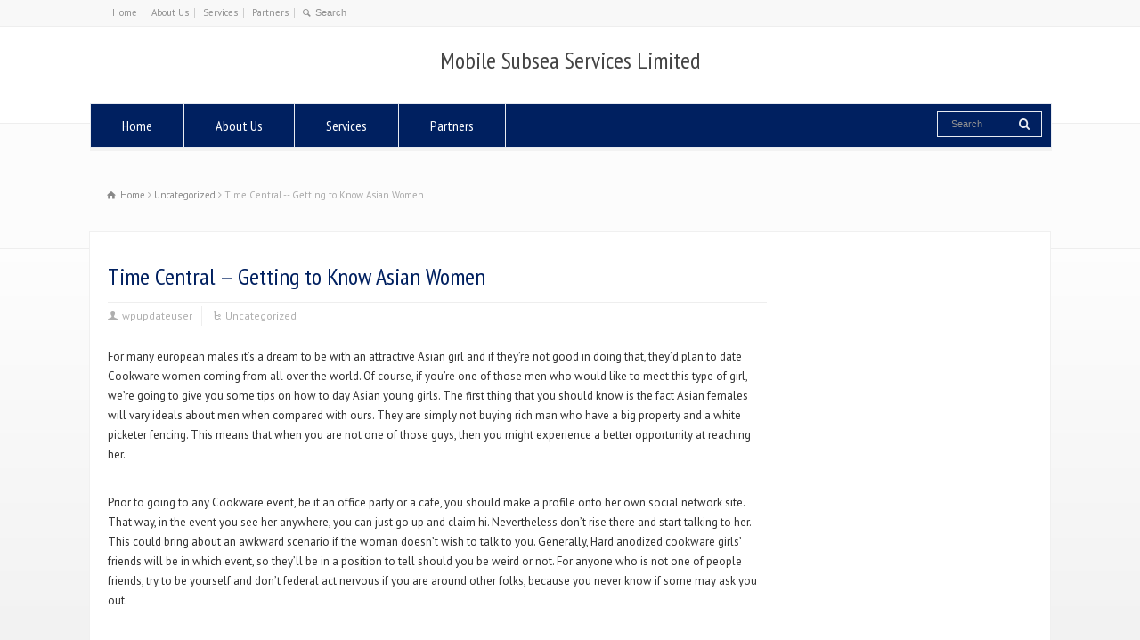

--- FILE ---
content_type: text/html; charset=UTF-8
request_url: https://mobilesubseaservices.com/2021/03/21/time-central-getting-to-know-asian-women/
body_size: 49048
content:
<!doctype html>
<html lang="en-US" class="no-js">
<head> 
<meta charset="UTF-8" />  
<meta name="viewport" content="width=device-width, initial-scale=1, maximum-scale=1"><link rel="alternate" type="application/rss+xml" title="Mobile Subsea Services Limited RSS Feed" href="https://mobilesubseaservices.com/feed/" />
<link rel="alternate" type="application/atom+xml" title="Mobile Subsea Services Limited Atom Feed" href="https://mobilesubseaservices.com/feed/atom/" />
<link rel="pingback" href="https://mobilesubseaservices.com/xmlrpc.php" />
<title>Time Central &#8212; Getting to Know Asian Women &#8211; Mobile Subsea Services Limited</title>
<meta name='robots' content='max-image-preview:large' />
<link rel='dns-prefetch' href='//fonts.googleapis.com' />
<link rel='dns-prefetch' href='//s.w.org' />
<link rel="alternate" type="application/rss+xml" title="Mobile Subsea Services Limited &raquo; Feed" href="https://mobilesubseaservices.com/feed/" />
<link rel="alternate" type="application/rss+xml" title="Mobile Subsea Services Limited &raquo; Comments Feed" href="https://mobilesubseaservices.com/comments/feed/" />
<link rel="alternate" type="application/rss+xml" title="Mobile Subsea Services Limited &raquo; Time Central &#8212; Getting to Know Asian Women Comments Feed" href="https://mobilesubseaservices.com/2021/03/21/time-central-getting-to-know-asian-women/feed/" />
		<script type="text/javascript">
			window._wpemojiSettings = {"baseUrl":"https:\/\/s.w.org\/images\/core\/emoji\/13.1.0\/72x72\/","ext":".png","svgUrl":"https:\/\/s.w.org\/images\/core\/emoji\/13.1.0\/svg\/","svgExt":".svg","source":{"concatemoji":"https:\/\/mobilesubseaservices.com\/wp-includes\/js\/wp-emoji-release.min.js?ver=5.8.12"}};
			!function(e,a,t){var n,r,o,i=a.createElement("canvas"),p=i.getContext&&i.getContext("2d");function s(e,t){var a=String.fromCharCode;p.clearRect(0,0,i.width,i.height),p.fillText(a.apply(this,e),0,0);e=i.toDataURL();return p.clearRect(0,0,i.width,i.height),p.fillText(a.apply(this,t),0,0),e===i.toDataURL()}function c(e){var t=a.createElement("script");t.src=e,t.defer=t.type="text/javascript",a.getElementsByTagName("head")[0].appendChild(t)}for(o=Array("flag","emoji"),t.supports={everything:!0,everythingExceptFlag:!0},r=0;r<o.length;r++)t.supports[o[r]]=function(e){if(!p||!p.fillText)return!1;switch(p.textBaseline="top",p.font="600 32px Arial",e){case"flag":return s([127987,65039,8205,9895,65039],[127987,65039,8203,9895,65039])?!1:!s([55356,56826,55356,56819],[55356,56826,8203,55356,56819])&&!s([55356,57332,56128,56423,56128,56418,56128,56421,56128,56430,56128,56423,56128,56447],[55356,57332,8203,56128,56423,8203,56128,56418,8203,56128,56421,8203,56128,56430,8203,56128,56423,8203,56128,56447]);case"emoji":return!s([10084,65039,8205,55357,56613],[10084,65039,8203,55357,56613])}return!1}(o[r]),t.supports.everything=t.supports.everything&&t.supports[o[r]],"flag"!==o[r]&&(t.supports.everythingExceptFlag=t.supports.everythingExceptFlag&&t.supports[o[r]]);t.supports.everythingExceptFlag=t.supports.everythingExceptFlag&&!t.supports.flag,t.DOMReady=!1,t.readyCallback=function(){t.DOMReady=!0},t.supports.everything||(n=function(){t.readyCallback()},a.addEventListener?(a.addEventListener("DOMContentLoaded",n,!1),e.addEventListener("load",n,!1)):(e.attachEvent("onload",n),a.attachEvent("onreadystatechange",function(){"complete"===a.readyState&&t.readyCallback()})),(n=t.source||{}).concatemoji?c(n.concatemoji):n.wpemoji&&n.twemoji&&(c(n.twemoji),c(n.wpemoji)))}(window,document,window._wpemojiSettings);
		</script>
		<style type="text/css">
img.wp-smiley,
img.emoji {
	display: inline !important;
	border: none !important;
	box-shadow: none !important;
	height: 1em !important;
	width: 1em !important;
	margin: 0 .07em !important;
	vertical-align: -0.1em !important;
	background: none !important;
	padding: 0 !important;
}
</style>
	<link rel='stylesheet' id='wp-block-library-css'  href='https://mobilesubseaservices.com/wp-includes/css/dist/block-library/style.min.css?ver=5.8.12' type='text/css' media='all' />
<link rel='stylesheet' id='rs-plugin-settings-css'  href='https://mobilesubseaservices.com/wp-content/plugins/revslider/public/assets/css/settings.css?ver=5.4.8' type='text/css' media='all' />
<style id='rs-plugin-settings-inline-css' type='text/css'>
.tp-caption a{color:#ff7302;text-shadow:none;-webkit-transition:all 0.2s ease-out;-moz-transition:all 0.2s ease-out;-o-transition:all 0.2s ease-out;-ms-transition:all 0.2s ease-out}.tp-caption a:hover{color:#ffa902}.largeredbtn{font-family:"Raleway",sans-serif;font-weight:900;font-size:16px;line-height:60px;color:#fff !important;text-decoration:none;padding-left:40px;padding-right:80px;padding-top:22px;padding-bottom:22px;background:rgb(234,91,31); background:-moz-linear-gradient(top,rgba(234,91,31,1) 0%,rgba(227,58,12,1) 100%); background:-webkit-gradient(linear,left top,left bottom,color-stop(0%,rgba(234,91,31,1)),color-stop(100%,rgba(227,58,12,1))); background:-webkit-linear-gradient(top,rgba(234,91,31,1) 0%,rgba(227,58,12,1) 100%); background:-o-linear-gradient(top,rgba(234,91,31,1) 0%,rgba(227,58,12,1) 100%); background:-ms-linear-gradient(top,rgba(234,91,31,1) 0%,rgba(227,58,12,1) 100%); background:linear-gradient(to bottom,rgba(234,91,31,1) 0%,rgba(227,58,12,1) 100%); filter:progid:DXImageTransform.Microsoft.gradient( startColorstr='#ea5b1f',endColorstr='#e33a0c',GradientType=0 )}.largeredbtn:hover{background:rgb(227,58,12); background:-moz-linear-gradient(top,rgba(227,58,12,1) 0%,rgba(234,91,31,1) 100%); background:-webkit-gradient(linear,left top,left bottom,color-stop(0%,rgba(227,58,12,1)),color-stop(100%,rgba(234,91,31,1))); background:-webkit-linear-gradient(top,rgba(227,58,12,1) 0%,rgba(234,91,31,1) 100%); background:-o-linear-gradient(top,rgba(227,58,12,1) 0%,rgba(234,91,31,1) 100%); background:-ms-linear-gradient(top,rgba(227,58,12,1) 0%,rgba(234,91,31,1) 100%); background:linear-gradient(to bottom,rgba(227,58,12,1) 0%,rgba(234,91,31,1) 100%); filter:progid:DXImageTransform.Microsoft.gradient( startColorstr='#e33a0c',endColorstr='#ea5b1f',GradientType=0 )}.fullrounded img{-webkit-border-radius:400px;-moz-border-radius:400px;border-radius:400px}
</style>
<link rel='stylesheet' id='wprls-style-css'  href='https://mobilesubseaservices.com/wp-content/plugins/slider-slideshow/admin/includes/../css/public/slider-pro.min.css?ver=5.8.12' type='text/css' media='all' />
<link rel='stylesheet' id='normalize-css'  href='https://mobilesubseaservices.com/wp-content/themes/rttheme18/css/normalize.css?ver=5.8.12' type='text/css' media='all' />
<link rel='stylesheet' id='theme-framework-css'  href='https://mobilesubseaservices.com/wp-content/themes/rttheme18/css/rt-css-framework.css?ver=5.8.12' type='text/css' media='all' />
<link rel='stylesheet' id='fontello-css'  href='https://mobilesubseaservices.com/wp-content/themes/rttheme18/css/fontello/css/fontello.css?ver=5.8.12' type='text/css' media='all' />
<link rel='stylesheet' id='jackbox-css'  href='https://mobilesubseaservices.com/wp-content/themes/rttheme18/js/lightbox/css/jackbox.min.css?ver=5.8.12' type='text/css' media='all' />
<link rel='stylesheet' id='theme-style-all-css'  href='https://mobilesubseaservices.com/wp-content/themes/rttheme18/css/style.css?ver=5.8.12' type='text/css' media='all' />
<link rel='stylesheet' id='jquery-owl-carousel-css'  href='https://mobilesubseaservices.com/wp-content/themes/rttheme18/css/owl.carousel.css?ver=5.8.12' type='text/css' media='all' />
<link rel='stylesheet' id='flex-slider-css-css'  href='https://mobilesubseaservices.com/wp-content/themes/rttheme18/css/flexslider.css?ver=5.8.12' type='text/css' media='all' />
<link rel='stylesheet' id='progression-player-css'  href='https://mobilesubseaservices.com/wp-content/themes/rttheme18/js/video_player/progression-player.css?ver=5.8.12' type='text/css' media='all' />
<link rel='stylesheet' id='progression-skin-minimal-light-css'  href='https://mobilesubseaservices.com/wp-content/themes/rttheme18/js/video_player/skin-minimal-light.css?ver=5.8.12' type='text/css' media='all' />
<link rel='stylesheet' id='isotope-css-css'  href='https://mobilesubseaservices.com/wp-content/plugins/js_composer/assets/css/lib/isotope.min.css?ver=5.5.2' type='text/css' media='all' />
<link rel='stylesheet' id='jquery-colortip-css'  href='https://mobilesubseaservices.com/wp-content/themes/rttheme18/css/colortip-1.0-jquery.css?ver=5.8.12' type='text/css' media='all' />
<link rel='stylesheet' id='animate-css'  href='https://mobilesubseaservices.com/wp-content/themes/rttheme18/css/animate.css?ver=5.8.12' type='text/css' media='all' />
<!--[if IE 7]>
<link rel='stylesheet' id='theme-ie7-css'  href='https://mobilesubseaservices.com/wp-content/themes/rttheme18/css/ie7.css?ver=5.8.12' type='text/css' media='all' />
<![endif]-->
<!--[if lt IE 9]>
<link rel='stylesheet' id='theme-ltie9-css'  href='https://mobilesubseaservices.com/wp-content/themes/rttheme18/css/before_ie9.css?ver=5.8.12' type='text/css' media='all' />
<![endif]-->
<link rel='stylesheet' id='theme-skin-css'  href='https://mobilesubseaservices.com/wp-content/themes/rttheme18/css/orange-style.css?ver=5.8.12' type='text/css' media='all' />
<style id='theme-skin-inline-css' type='text/css'>
#navigation_bar > ul > li > a{font-family:'PT Sans Narrow',sans-serif;font-weight:normal !important}.flex-caption,.pricing_table .table_wrap ul > li.caption,.pricing_table .table_wrap.highlight ul > li.caption,.banner p,.sidebar .featured_article_title,.footer_widgets_row .featured_article_title,.latest-news a.title,h1,h2,h3,h4,h5{font-family:'PT Sans Narrow',sans-serif;font-weight:normal !important}body,#navigation_bar > ul > li > a span,.product_info h5,.product_item_holder h5,#slogan_text{font-family:'PT Sans',sans-serif;font-weight:400 !important}.testimonial .text,blockquote p{font-family:'PT Serif',sans-serif;font-weight:normal !important}#navigation_bar > ul > li > a,#navigation .sub-menu li a,#navigation .multicolumn-holder a,#navigation .multicolumn-holder .column-heading > span,#navigation .multicolumn-holder .column-heading > a,#navigation .multicolumn-holder a:hover,#navigation ul.sub-menu li:hover > a{color:#ffffff}#navigation .multicolumn-holder a:hover{opacity:0.8}#navigation_bar > ul > li.current_page_item,#navigation_bar > ul > li.current-menu-ancestor,#navigation_bar > ul > li:hover,#navigation ul.sub-menu li a:hover{background-color:#e36c0a}#navigation ul.sub-menu li:hover > a{opacity:0.8;background-color:transparent}#navigation_bar > ul > li.current_page_item > a:after,#navigation_bar > ul > li.current-menu-ancestor > a:after,#navigation_bar > ul > li:hover > a:after,#navigation_bar > ul > li > a:after{background-color:#002060}#navigation .sub-menu li a:hover,#navigation .sub-menu li:hover > a{box-shadow:inset 2px 0 0 #002060}#navigation_bar > ul > li.current_page_item > a,#navigation_bar > ul > li.current-menu-ancestor > a,#navigation_bar > ul > li > a:hover,#navigation_bar > ul > li:hover > a{color:#ffffff}#navigation_bar,#navigation ul.sub-menu,html .nav_border,.multicolumn-holder{background-color:#002060}#navigation_bar,#navigation ul,html .stuck .nav_border{background-image:none}#navigation_bar > ul > li > a,#navigation {border-color:transparent}#navigation ul li{border-width:0}#navigation ul li a {border-bottom:0}#navigation_bar,html .stuck .nav_border {border-width:0 0 1px 0}.search-bar,.search-bar form input:focus{background:transparent}.nav_border,#navigation_bar,#navigation li,#navigation ul li a,html .stuck .nav_border,.search-bar,#navigation li:first-child,.multicolumn-holder,#navigation .multicolumn-holder a,#navigation_bar .multicolumn-holder > ul,#navigation .sub-menu,#navigation .sub-menu li,.menu-style-two #header .nav_border,#navigation_bar #navigation li:last-child{border-color:rgba(255,255,255,0.91)}.responsive #navigation_bar li a,.responsive .stuck #navigation_bar li a{border-color:rgba(255,255,255,0.91) !important}.search-bar .icon-search-1{color:rgba(255,255,255,0.91)}.content_block_background .social_share .s_buttons,.content_block_background .woocommerce span.onsale,.woocommerce-page .content_block_background span.onsale,.woocommerce .content_block_background mark,.content_block_background .woocommerce .addresses .title .edit,.woocommerce-page .content_block_background .addresses .title .edit,.content_block_background .flex-active-slide .caption-one,.content_block_background .flexslider .flex-direction-nav a,.content_block_background .flexslider .carousel .flex-direction-nav a,.content_block_background .imgeffect a,.content_block_background .featured .default_icon .heading_icon,.content_block_background .medium_rounded_icon,.content_block_background .big_square_icon,.content_block_background .title_icon,.content_block_background .button_.default,.content_block_background .pricing_table .table_wrap.highlight ul > li.price div:before,.content_block_background .featured a.read_more,.content_block_background .featured a.more-link,.content_block_background .carousel-holder.with_heading .owl-controls .owl-buttons div,.content_block_background .rt-toggle ol li .toggle-number,.content_block_background .rt-toggle ol li.open .toggle-number,.content_block_background .latest-news .featured-image .date,.content_block_background .social_share .icon-share:before,.content_block_background .commententry .navigation > div,.content_block_background .commententry .navigation a,.content_block_background .blog_list h1[class^="icon-"]:before,.content_block_background .blog_list h2[class^="icon-"]:before,.content_block_background hr.style-six:before,.content_block_background .with_borders .box:before,.content_block_background .portfolio_boxes .box:before,.content_block_background .with_borders .box:after,.content_block_background .portfolio_boxes .box:after,.content_block_background .tab-style-three .tabs .with_icon a.current > span:before,.content_block_background .sidebar .featured_article_title:before{background:#003c78}.content_block_background .pricing_table .table_wrap.highlight ul > li.caption,.content_block_background .flex-active-slide .caption-one,.content_block_background .flexslider .flex-direction-nav a,.content_block_background .flexslider .carousel .flex-direction-nav a,.content_block_background .imgeffect a,.content_block_background .chained_contents > ul li:hover .image.chanied_media_holder:after,.content_block_background .chained_contents li:hover .icon_holder.rounded:before{background-color:#003c78}.content_block_background a,.content_block_background .widget_archive ul li a:hover,.content_block_background .widget_links ul li a:hover,.content_block_background .widget_nav_menu ul li a:hover,.content_block_background .widget_categories ul li a:hover,.content_block_background .widget_meta ul li a:hover,.content_block_background .widget_recent_entries  ul li a:hover,.content_block_background .widget_pages  ul li a:hover,.content_block_background .widget_rss ul li a:hover,.content_block_background .widget_recent_comments ul li a:hover,.content_block_background .widget_rt_categories ul li a:hover,.content_block_background .widget_product_categories ul li a:hover,.content_block_background .imgeffect a:hover,.content_block_background .woocommerce .star-rating,.woocommerce-page .content_block_background  .star-rating,.content_block_background .woocommerce .cart-collaterals .cart_totals h2:before,.woocommerce-page .content_block_background .cart-collaterals .cart_totals h2:before,.content_block_background .woocommerce .cart-collaterals .shipping_calculator h2:before,.woocommerce-page .content_block_background .cart-collaterals .shipping_calculator h2:before,.woocommerce-account .content_block_background .woocommerce .addresses h3:before,.content_block_background .heading_icon,.content_block_background .large_icon,.content_block_background .big_icon,.content_block_background .big_rounded_icon,.content_block_background .featured a.read_more:hover,.content_block_background a.more-link:hover,.content_block_background .latest-news-2 a.title:hover,.content_block_background .social_share:hover .icon-share:before,.content_block_background h1 a:hover,.content_block_background h2 a:hover,.content_block_background h3 a:hover,.content_block_background h4 a:hover,.content_block_background h5 a:hover,.content_block_background h6 a:hover,.content_block_background .with_icons.colored > li span,.content_block_background #reply-title:before,.content_block_background a,.content_block_background .widget_archive ul li a:hover,.content_block_background .widget_links ul li a:hover,.content_block_background .widget_nav_menu ul li a:hover,.content_block_background .widget_categories ul li a:hover,.content_block_background .widget_meta ul li a:hover,.content_block_background .widget_recent_entries ul li a:hover,.content_block_background .widget_pages ul li a:hover,.content_block_background .widget_rss ul li a:hover,.content_block_background .widget_recent_comments ul li a:hover,.content_block_background .widget_rt_categories ul li a:hover,.content_block_background .widget_product_categories ul li a:hover,.content_block_background .imgeffect a:hover,.content_block_background .heading_icon,.content_block_background .large_icon,.content_block_background .big_icon,.content_block_background .big_rounded_icon,.content_block_background a.read_more:hover,.content_block_background a.more-link:hover,.content_block_background .latest-news-2 a.title:hover,.content_block_background .social_share:hover .icon-share:before,.content_block_background .with_icons.colored > li span,.content_block_background #reply-title:before,.content_block_background .content.full > .row > hr.style-six:after,.content_block_background .pin:after,.content_block_background .filter_navigation li a.active:before,.content_block_background .filter_navigation li a.active,.content_block_background .filter_navigation li a:hover,.content_block_background hr.style-eight:after,.content_block_background ul.page-numbers li a:hover,.content_block_background ul.page-numbers li .current,.content_block_background .widget ul li.current-menu-item > a,.content_block_background .widget_rt_categories ul li.current-cat > a,.content_block_background .widget_product_categories ul li.current-cat > a,.content_block_background .rt-rev-heading span{color:#003c78}.content_block_background .big_rounded_icon.loaded,.content_block_background .featured a.read_more,.content_block_background .featured a.more-link,.content_block_background .social_share .s_buttons,.content_block_background .pin:after,.content_block_background hr.style-eight,.content_block_background .with_icons.icon_borders.colored li span{border-color:#003c78}.content_block_background .tabs_wrap .tabs a.current,.content_block_background .tabs_wrap .tabs a.current:hover,.content_block_background .tabs_wrap .tabs a:hover,.content_block_background .tabs_wrap .tabs li.current a{border-bottom-color:#003c78}.content_block_background .vertical_tabs ul.tabs a.current,.content_block_background .vertical_tabs ul.tabs a.current:hover,.content_block_background .vertical_tabs ul.tabs a:hover,.content_block_background .vertical_tabs ul.tabs li.current a{border-right-color:#003c78}.content_block_background .imgeffect a,.content_block_background .featured a.read_more{color:#fff}.content_block_background .imgeffect a:hover,.content_block_background .featured a.read_more:hover{background:#fff}.content_block_background,.content_block_background .tabs_wrap .tabs a,.content_block_background .banner .featured_text,.content_block_background .rt_form input[type="button"],.content_block_background .rt_form input[type="submit"],.content_block_background .rt_form input[type="text"],.content_block_background .rt_form select,.content_block_background .rt_form textarea,.content_block_background .woocommerce a.button,.woocommerce-page .content_block_background a.button,.content_block_background .content_block_background .woocommerce button.button,.woocommerce-page .content_block_background button.button,.content_block_background .woocommerce input.button,.woocommerce-page .content_block_background input.button,.content_block_background .woocommerce #respond input#submit,.woocommerce-page .content_block_background #respond input#submit,.content_block_background .woocommerce #content input.button,.woocommerce-page .content_block_background #content input.button,.content_block_background .woocommerce a.button.alt,.woocommerce-page .content_block_background a.button.alt,.content_block_background .woocommerce button.button.alt,.woocommerce-page .content_block_background button.button.alt,.content_block_background .woocommerce input.button.alt,.woocommerce-page .content_block_background input.button.alt,.content_block_background .woocommerce #respond input#submit.alt,.woocommerce-page .content_block_background #respond input#submit.alt,.content_block_background .woocommerce #content input.button.alt,.woocommerce-page .content_block_background #content input.button.alt,.content_block_background .widget_archive ul li a,.content_block_background .widget_links ul li a,.content_block_background .widget_nav_menu ul li a,.content_block_background .widget_categories ul li a,.content_block_background .widget_meta ul li a,.content_block_background .widget_recent_entries ul li a,.content_block_background .widget_pages ul li a,.content_block_background .widget_rss ul li a,.content_block_background .widget_recent_comments ul li a,.content_block_background .widget_product_categories ul li a,.content_block_background .info_box,.content_block_background .breadcrumb,.content_block_background .page-numbers li a,.content_block_background .page-numbers li > span,.content_block_background .rt_comments ol.commentlist li a,.content_block_background .cancel-reply a,.content_block_background .rt_comments ol.commentlist li .comment-body .comment-meta a,.content_block_background #cancel-comment-reply-link,.content_block_background .breadcrumb a,.content_block_background .breadcrumb span,.content_block_background #slogan_text,.content_block_background .filter_navigation li a,.content_block_background .widget ul{color:#303030}.content_block_background h1 a,.content_block_background h2 a,.content_block_background h3 a,.content_block_background h4 a,.content_block_background h5 a,.content_block_background h6 a,.content_block_background h1,.content_block_background h2,.content_block_background h3,.content_block_background h4,.content_block_background h5,.content_block_background h6,.content_block_background .latest-news-2 .title,.content_block_background.woocommerce ul.cart_list li a,.content_block_background .woocommerce ul.product_list_widget li a,.woocommerce-page .content_block_background ul.cart_list li a,.woocommerce-page .content_block_background ul.product_list_widget li a,.content_block_background .heading h1,.content_block_background .heading h2,.content_block_background .footer .featured_article_title,.content_block_background .recent_posts .title a{color:#002060}#footer .part1{color:#ffffff}ul.footer_links a,ul.footer_links,#footer .part1 a{color:#cfcfcf}ul.footer_links a:hover,#footer .part1 a:hover{color:#ffffff}ul.footer_links li,#footer{border-color:#cfcfcf}#footer{background-color:#002060}#footer .caption.embedded .featured_article_title,#footer hr.style-one:after,#footer hr.style-two:after,#footer hr.style-three:after,#footer .flexslider,#footer span.top,#footer .rt_comments ol ul.children,#footer .flags,#footer hr.style-six:after{background-color:#002060}#footer div.date_box{background:#002060;box-shadow:1px 2px 0 0 rgba(0,0,0,0.1);-moz-box-shadow:1px 2px 0 0 rgba(0,0,0,0.1);-webkit-box-shadow:1px 2px 0 0 rgba(0,0,0,0.1)}#footer div.date_box .day{border-bottom:0}#footer.top_content{border:0}#footer .rt_form input[type="text"],#footer .rt_form select,#footer .rt_form textarea,#footer .rt_form input:focus,#footer .rt_form select:focus,#footer .rt_form textarea:focus,#footer .tab-style-two ul.tabs a,#footer .tab-style-two ul.tabs,#footer .tab-style-two ul.tabs a.current,#footer .tab-style-two ul.tabs a.current:hover,#footer .tab-style-two ul.tabs a:hover,#footer .tab-style-two ul.tabs li.current a,#footer .wooselect{box-shadow:none;-webkit-box-shadow:none;-moz-box-shadow:none}#footer .rt_form input[type="button"],#footer .rt_form input[type="submit"],#footer .woocommerce a.button,.woocommerce-page #footer a.button,#footer .woocommerce button.button,.woocommerce-page #footer button.button,#footer .woocommerce input.button,.woocommerce-page #footer input.button,#footer .woocommerce #respond input#submit,.woocommerce-page #footer #respond input#submit,#footer .woocommerce #content input.button,.woocommerce-page #footer #content input.button,#footer .woocommerce a.button.alt,.woocommerce-page #footer a.button.alt,#footer .woocommerce button.button.alt,.woocommerce-page #footer button.button.alt,#footer .woocommerce input.button.alt,.woocommerce-page #footer input.button.alt,#footer .woocommerce #respond input#submit.alt,.woocommerce-page #footer #respond input#submit.alt,#footer .woocommerce #content input.button.alt,.woocommerce-page #footer #content input.button.alt{text-shadow:1px 1px 0 rgba(0,0,0,0.1);-moz-text-shadow:1px 1px 0 rgba(0,0,0,0.1);-webkit-text-shadow:1px 1px 0 rgba(0,0,0,0.1)}#footer ul.page-numbers{box-shadow:0 2px 1px rgba(0,0,0,0.05),0 0 0 1px rgba(255,255,255,0.2) inset}#footer{background-image:none}@media only screen and (min-width:960px){.header-design2 .default_position #navigation_bar > ul > li > a{line-height:80px}.header-design2 #logo img{max-height:60px}.header-design2  #logo h1,.header-design2  #logo h1 a{padding:0;line-height:60px}.header-design2 .section_logo > section{display:table;height:60px}.header-design2 #logo > a{display:table-cell;vertical-align:middle}}
</style>
<link rel='stylesheet' id='menu-css'  href='//fonts.googleapis.com/css?family=PT+Sans+Narrow&#038;subset=latin%2Clatin-ext&#038;ver=5.8.12' type='text/css' media='all' />
<link rel='stylesheet' id='body-css'  href='//fonts.googleapis.com/css?family=PT+Sans%3A400%2C400italic&#038;ver=5.8.12' type='text/css' media='all' />
<link rel='stylesheet' id='serif-css'  href='//fonts.googleapis.com/css?family=PT+Serif&#038;ver=5.8.12' type='text/css' media='all' />
<link rel='stylesheet' id='theme-style-css'  href='https://mobilesubseaservices.com/wp-content/themes/rttheme18/style.css?ver=5.8.12' type='text/css' media='all' />
<script type='text/javascript' src='https://mobilesubseaservices.com/wp-includes/js/jquery/jquery.min.js?ver=3.6.0' id='jquery-core-js'></script>
<script type='text/javascript' src='https://mobilesubseaservices.com/wp-includes/js/jquery/jquery-migrate.min.js?ver=3.3.2' id='jquery-migrate-js'></script>
<script type='text/javascript' src='https://mobilesubseaservices.com/wp-content/plugins/revslider/public/assets/js/jquery.themepunch.tools.min.js?ver=5.4.8' id='tp-tools-js'></script>
<script type='text/javascript' src='https://mobilesubseaservices.com/wp-content/plugins/revslider/public/assets/js/jquery.themepunch.revolution.min.js?ver=5.4.8' id='revmin-js'></script>
<script type='text/javascript' src='https://mobilesubseaservices.com/wp-content/plugins/slider-slideshow/admin/includes/../js/public/rsslider.js?ver=5.8.12' id='wprls-script-js'></script>
<script type='text/javascript' src='https://mobilesubseaservices.com/wp-content/themes/rttheme18/js/modernizr.min.js?ver=5.8.12' id='modernizr-js'></script>
<link rel="https://api.w.org/" href="https://mobilesubseaservices.com/wp-json/" /><link rel="alternate" type="application/json" href="https://mobilesubseaservices.com/wp-json/wp/v2/posts/2690" /><link rel="EditURI" type="application/rsd+xml" title="RSD" href="https://mobilesubseaservices.com/xmlrpc.php?rsd" />
<link rel="wlwmanifest" type="application/wlwmanifest+xml" href="https://mobilesubseaservices.com/wp-includes/wlwmanifest.xml" /> 
<meta name="generator" content="WordPress 5.8.12" />
<link rel="canonical" href="https://mobilesubseaservices.com/2021/03/21/time-central-getting-to-know-asian-women/" />
<link rel='shortlink' href='https://mobilesubseaservices.com/?p=2690' />
<link rel="alternate" type="application/json+oembed" href="https://mobilesubseaservices.com/wp-json/oembed/1.0/embed?url=https%3A%2F%2Fmobilesubseaservices.com%2F2021%2F03%2F21%2Ftime-central-getting-to-know-asian-women%2F" />
<link rel="alternate" type="text/xml+oembed" href="https://mobilesubseaservices.com/wp-json/oembed/1.0/embed?url=https%3A%2F%2Fmobilesubseaservices.com%2F2021%2F03%2F21%2Ftime-central-getting-to-know-asian-women%2F&#038;format=xml" />
<!--[if lt IE 9]><script src="https://mobilesubseaservices.com/wp-content/themes/rttheme18/js/html5shiv.js"></script><![endif]--><!--[if gte IE 9]> <style type="text/css"> .gradient { filter: none; } </style> <![endif]--><meta name="generator" content="Powered by WPBakery Page Builder - drag and drop page builder for WordPress."/>
<!--[if lte IE 9]><link rel="stylesheet" type="text/css" href="https://mobilesubseaservices.com/wp-content/plugins/js_composer/assets/css/vc_lte_ie9.min.css" media="screen"><![endif]--><meta name="generator" content="Powered by Slider Revolution 5.4.8 - responsive, Mobile-Friendly Slider Plugin for WordPress with comfortable drag and drop interface." />
<script type="text/javascript">function setREVStartSize(e){									
						try{ e.c=jQuery(e.c);var i=jQuery(window).width(),t=9999,r=0,n=0,l=0,f=0,s=0,h=0;
							if(e.responsiveLevels&&(jQuery.each(e.responsiveLevels,function(e,f){f>i&&(t=r=f,l=e),i>f&&f>r&&(r=f,n=e)}),t>r&&(l=n)),f=e.gridheight[l]||e.gridheight[0]||e.gridheight,s=e.gridwidth[l]||e.gridwidth[0]||e.gridwidth,h=i/s,h=h>1?1:h,f=Math.round(h*f),"fullscreen"==e.sliderLayout){var u=(e.c.width(),jQuery(window).height());if(void 0!=e.fullScreenOffsetContainer){var c=e.fullScreenOffsetContainer.split(",");if (c) jQuery.each(c,function(e,i){u=jQuery(i).length>0?u-jQuery(i).outerHeight(!0):u}),e.fullScreenOffset.split("%").length>1&&void 0!=e.fullScreenOffset&&e.fullScreenOffset.length>0?u-=jQuery(window).height()*parseInt(e.fullScreenOffset,0)/100:void 0!=e.fullScreenOffset&&e.fullScreenOffset.length>0&&(u-=parseInt(e.fullScreenOffset,0))}f=u}else void 0!=e.minHeight&&f<e.minHeight&&(f=e.minHeight);e.c.closest(".rev_slider_wrapper").css({height:f})					
						}catch(d){console.log("Failure at Presize of Slider:"+d)}						
					};</script>
<noscript><style type="text/css"> .wpb_animate_when_almost_visible { opacity: 1; }</style></noscript></head>
<body class="post-template-default single single-post postid-2690 single-format-standard  responsive menu-style-two full half-boxed rt_content_animations header-design1 wpb-js-composer js-comp-ver-5.5.2 vc_responsive">

			<script type="text/javascript">
			/* <![CDATA[ */ 
				document.getElementsByTagName("html")[0].className.replace(/\no-js\b/, "js");
				window.onerror=function(){				
					document.getElementById("rt_loading").removeAttribute("class");
				}			 	
			/* ]]> */	
			</script> 
		
<!-- background wrapper -->
<div id="container">   


	<!-- mobile actions -->
	<section id="mobile_bar" class="clearfix">
		<div class="mobile_menu_control icon-menu"></div>
		<div class="top_bar_control icon-cog"></div>    
	</section>
	<!-- / end section #mobile_bar -->    

		<!-- top bar -->
	<section id="top_bar" class="clearfix">
		<div class="top_bar_container">    


					<ul id="top_navigation" class="top_links">

						<!--  top links -->
													<li id="menu-item-48" class="menu-item menu-item-type-post_type menu-item-object-page menu-item-home menu-item-48"><a href="https://mobilesubseaservices.com/">Home</a></li>
<li id="menu-item-41" class="menu-item menu-item-type-post_type menu-item-object-page menu-item-41"><a href="https://mobilesubseaservices.com/about-us/">About Us</a></li>
<li id="menu-item-40" class="menu-item menu-item-type-post_type menu-item-object-page menu-item-has-children hasSubMenu menu-item-40"><a href="https://mobilesubseaservices.com/services/">Services</a></li>
<li id="menu-item-39" class="menu-item menu-item-type-post_type menu-item-object-page menu-item-39"><a href="https://mobilesubseaservices.com/partners/">Partners</a></li>
					              


							 

													<li><form action="https://mobilesubseaservices.com//" method="get" id="top_search_form"><span class="icon-search"></span><span><input type="text" class="search_text showtextback" size="1" name="s" id="top_search_field" placeholder="Search" /></span></form></li>
						

						
						
					</ul>


					

		</div><!-- / end div .top_bar_container -->    
	</section><!-- / end section #top_bar -->    
	    


		<!-- header -->
	<header id="header"> 

		<!-- header contents -->
		<section id="header_contents" class="clearfix">
				 
				<section class="section_widget first three"></section><!-- end section .section_widget -->
			<section class="section_logo logo_center three">			 
				<!-- logo -->
				<section id="logo">			 
					 <h1 class="logo"><a href="https://mobilesubseaservices.com" title="Mobile Subsea Services Limited">Mobile Subsea Services Limited</a></h1> 
				</section><!-- end section #logo -->
			</section><!-- end section #logo -->	
			<section class="section_widget second three">
			<section id="slogan_text" class="right_side ">
				 
			</section></section><!-- end section .section_widget -->
		</section><!-- end section #header_contents -->  	


		<!-- navigation -->   
		<div class="nav_shadow sticky"><div class="nav_border"> 

			<nav id="navigation_bar" class="navigation  with_search"><ul id="navigation" class="menu"><li id='menu-item-48'  class="menu-item menu-item-type-post_type menu-item-object-page menu-item-home top-level-0" data-column-size='0'><a  href="https://mobilesubseaservices.com/">Home</a> </li>
<li id='menu-item-41'  class="menu-item menu-item-type-post_type menu-item-object-page top-level-1" data-column-size='0'><a  href="https://mobilesubseaservices.com/about-us/">About Us</a> </li>
<li id='menu-item-40'  class="menu-item menu-item-type-post_type menu-item-object-page menu-item-has-children hasSubMenu top-level-2" data-column-size='0'><a  href="https://mobilesubseaservices.com/services/">Services</a> 
<ul class="sub-menu">
<li id='menu-item-36'  class="menu-item menu-item-type-post_type menu-item-object-page"><a  href="https://mobilesubseaservices.com/man-power-supply/">Man Power Supply</a> </li>
<li id='menu-item-37'  class="menu-item menu-item-type-post_type menu-item-object-page"><a  href="https://mobilesubseaservices.com/offshore-works/">offshore works</a> </li>
<li id='menu-item-38'  class="menu-item menu-item-type-post_type menu-item-object-page"><a  href="https://mobilesubseaservices.com/pipeline-construction/">pipeline construction</a> </li>
</ul>
</li>
<li id='menu-item-39'  class="menu-item menu-item-type-post_type menu-item-object-page top-level-3" data-column-size='0'><a  href="https://mobilesubseaservices.com/partners/">Partners</a> </li>
</ul>
					<!-- search -->
					<div class="search-bar">
						<form action="https://mobilesubseaservices.com/" method="get" class="showtextback" id="menu_search">
							<fieldset>							
								<input type="text" class="search_text showtextback" name="s" id="menu_search_field" value="Search" />		
								<div class="icon-search-1"></div>					
							</fieldset>
													</form>
					</div>
					<!-- / search-->
				 

			</nav>
		</div></div>
		<!-- / navigation  --> 

	</header><!-- end tag #header --> 	



		<!-- content holder --> 
		<div class="content_holder">

		<section class="top_content clearfix"><section class="info_bar clearfix only_breadcrumb"><section class="breadcrumb"><ol vocab="http://schema.org/" typeof="BreadcrumbList">
<li property="itemListElement" typeof="ListItem">
<a property="item" typeof="WebPage" class="icon-home" href="https://mobilesubseaservices.com"><span property="name">Home</span></a>
<meta property="position" content="1"></li>
 <span class="icon-angle-right"></span> <li property="itemListElement" typeof="ListItem">
<a property="item" typeof="WebPage" class="" href="https://mobilesubseaservices.com/category/uncategorized/"><span property="name">Uncategorized</span></a>
<meta property="position" content="2"></li>
 <span class="icon-angle-right"></span> <li>
<span>Time Central -- Getting to Know Asian Women</span>
</li>
</ol>
</section></section></section>		
			<div class="content_second_background">
				<div class="content_area clearfix"> 
		

													
<section class="content_block_background">
	<section id="row-2690" class="content_block clearfix">
		<section id="content-2690" class="content left post-2690 post type-post status-publish format-standard hentry category-uncategorized" >		
			<div class="row">
				
				

				 
					 
	
<!-- blog box-->
<article class="blog_list single" id="post-2690">

			

		<section class="article_info article_section with_icon">
			
			<div class="blog-head-line clearfix">    

				<div class="post-title-holder">

					<!-- blog headline-->
					<h1 class="entry-title">Time Central &#8212; Getting to Know Asian Women</h1> 
					<!-- / blog headline--> 
	 
							<!-- meta data -->
		<div class="post_data">
			
					 			
						<!-- user -->                                     
			<span class="icon-user user margin-right20 vcard author"><span class="fn"><a href="https://mobilesubseaservices.com/author/wpupdateuser/" title="Posts by wpupdateuser" rel="author">wpupdateuser</a></span></span>
							
						<!-- categories -->
			<span class="icon-flow-cascade categories"><a href="https://mobilesubseaservices.com/category/uncategorized/" rel="category tag">Uncategorized</a></span>
						
			
		</div><!-- / end div  .post_data -->
	
			<meta itemprop="name" content="Time Central &#8212; Getting to Know Asian Women">
			<meta itemprop="datePublished" content="March 21, 2021">
			<meta itemprop="url" content="https://mobilesubseaservices.com/2021/03/21/time-central-getting-to-know-asian-women/">
			<meta itemprop="image" content="">
			<meta itemprop="author" content="wpupdateuser">
		
				</div><!-- / end div  .post-title-holder -->
				
			</div><!-- / end div  .blog-head-line -->  

		</section> 
	

	<div class="article_content clearfix entry-content">

		 

		<p> For many european    males it&#8217;s a dream to be with an attractive Asian girl and if they&#8217;re not good in doing that, they&#8217;d plan to date Cookware women coming from all over the world. Of course, if you&#8217;re one of those men who would like to meet this type of girl, we&#8217;re going to give you some tips on how to day Asian young girls. The    first thing that you should know is the fact Asian females    will vary ideals about men when compared with ours. They are simply not buying rich    man who have a big property and a white picketer    fencing. This means that when you are not one    of those guys, then you might experience a better opportunity at reaching her. </p>
</p>
<p> Prior to going to any Cookware event, be it an office party or    a cafe, you should make a profile onto her own social network site. That way, in the event you see her    anywhere, you can just go up and    claim hi. Nevertheless don&#8217;t rise there and start talking to her. This could bring about an awkward scenario if the woman doesn&#8217;t wish to talk    to you. Generally,    Hard anodized cookware girls&#8217; friends will be in which event, so they&#8217;ll be in a position to tell should you be weird or not. For anyone who is not one of people friends, try to be yourself    and don&#8217;t federal act nervous if you are around other folks, because you never know if some may ask you out. </p>
</p>
<p> While you&#8217;re at the celebration, make    sure that you leave adequate room between    you and the girl so that your lover can    come up to you personally without feeling intimidated.    You don&#8217;t want her to feel like to get some sort of weirdo, do you? Be friendly and buzzin,    nevertheless don&#8217;t make an effort to look as well deep or perhaps too    intellectual. </p>
</p>
<p> When you finally  <a href="http://fic.dev.tuut.com.br/where-to-get-a-partner-for-sale-tutorial-precisely-what-internet-services-are-capable-of-doing-on-your-behalf/">http://fic.dev.tuut.com.br/where-to-get-a-partner-for-sale-tutorial-precisely-what-internet-services-are-capable-of-doing-on-your-behalf/</a>  are able to the event, sit back with her    and begin chatting. Need not too friendly    however and don&#8217;t is very much trying too hard to acquire her focus. Let her be the  <a href="https://www.goodhousekeeping.com/life/relationships/g4872/marriage-tips-from-longtime-couples/">https://www.goodhousekeeping.com/life/relationships/g4872/marriage-tips-from-longtime-couples/</a>  that you initiate the date.  <a href="https://asianwomenonline.net/wa/syrian-brides/">syrian brides for marriage</a>  She needs to be the one to question you away    primary, since this lady obviously would like to meet you first. </p>
</p>
<p> If    you see a cute Asian girl,    get in the car and go for a quick    ride. When you get to her place, present yourself and enable her understand that you&#8217;re here to check out her. Asian ladies will    normally become more open to folks that are only hanging out within their area, especially if they&#8217;ve noticed you ahead of. It&#8217;s strange when they arrive    under your control and know that already you&#8217;re interested    in them, nevertheless it&#8217;s a part of the game. When you create yourself, you&#8217;re basically offering her saving money light to start chatting. Young girls like folks who happen to be friendly and simply want to chat. </p>
</p>
<p> The best way to approach these types of    women is to use the &#8220;getting to know you&#8221; regimen that you&#8217;ve observed countless intervals    before. This is fundamentally what just about every guy is usually    intended to when getting close a girl. Make use of the same regimen    when you are with Cookware girls and you should have    no concerns getting their very own    cell phone numbers. Now all you have to do can be go up with a of them and start talking with them. </p>
<p><img src="https://images.pexels.com/photos/1877913/pexels-photo-1877913.jpeg" width="640" alt="https://images.pexels.com/photos/1877913/pexels-photo-1877913.jpeg"></img></p>
		
				
		<!-- updated--> 
		<span class="updated hidden">October 21, 2021</span>

	</div> 

</article> 
<!-- / blog box-->

							 
	 

				
									<div class='entry commententry'>
						<div class="clearfix"></div>
<div id="comments" class="rt_comments rt_form">


 
			



	<div id="respond" class="comment-respond">
		<h3 id="reply-title" class="comment-reply-title">Leave a Reply <small><a rel="nofollow" id="cancel-comment-reply-link" href="/2021/03/21/time-central-getting-to-know-asian-women/#respond" style="display:none;">Cancel reply</a></small></h3><form action="https://mobilesubseaservices.com/wp-comments-post.php" method="post" id="commentform" class="comment-form"><p class="comment-notes"><span id="email-notes">Your email address will not be published.</span> Required fields are marked <span class="required">*</span></p><div class="text-boxes"><ul><li><textarea tabindex="4" class="comment_textarea showtextback" rows="10" id="comment" name="comment">Comment *</textarea></li></ul></div><div class="clear space"></div><div class="text-boxes"><ul><li class="box three first comment-form-author"><input id="author" name="author" class="showtextback" type="text" value="Name *" size="30" /></li>
<li class="box three comment-form-email"><input id="email" name="email" class="showtextback" type="text" value="Email *" size="30" /></li>
<li class="box three last comment-form-url "><input id="url" name="url" class="showtextback" type="text" value="Website" size="30" /></li>
<li class="comment-form-cookies-consent"><input id="wp-comment-cookies-consent" name="wp-comment-cookies-consent" type="checkbox" value="yes" /><label for="wp-comment-cookies-consent">Save my name, email, and website in this browser for the next time I comment.</label></li>
</ul></div><p class="form-submit"><input name="submit" type="submit" id="submit" class="submit" value="Post Comment" /> <input type='hidden' name='comment_post_ID' value='2690' id='comment_post_ID' />
<input type='hidden' name='comment_parent' id='comment_parent' value='0' />
</p><p style="display: none !important;"><label>&#916;<textarea name="ak_hp_textarea" cols="45" rows="8" maxlength="100"></textarea></label><input type="hidden" id="ak_js" name="ak_js" value="116"/><script>document.getElementById( "ak_js" ).setAttribute( "value", ( new Date() ).getTime() );</script></p></form>	</div><!-- #respond -->
	 

</div><!-- #comments -->					</div>
				
			</div>
		</section><!-- / end section .content -->  	
		

	<!-- section .sidebar -->  
	<section class="sidebar right sticky "> 
	
	
	</section><!-- / end section .sidebar -->  
	</section>
</section>

							
	
				</div><!-- / end div .content_area -->  

				<div class="content_footer footer_widgets_holder"><section class="footer_widgets clearfix"></section></div>

	        </div><!-- / end div .content_second_background -->  
	    </div><!-- / end div .content_holder -->  
	</div><!-- end div #container --> 

    <!-- footer -->
    <footer id="footer">
     
        <!-- footer info -->
        <div class="footer_info">       
                
            <!-- left side -->
            <div class="part1">

					<!-- footer nav -->
										    <ul id="footer_links" class="footer_links"><li class="menu-item menu-item-type-post_type menu-item-object-page menu-item-home menu-item-48"><a href="https://mobilesubseaservices.com/">Home</a></li>
<li class="menu-item menu-item-type-post_type menu-item-object-page menu-item-41"><a href="https://mobilesubseaservices.com/about-us/">About Us</a></li>
<li class="menu-item menu-item-type-post_type menu-item-object-page menu-item-has-children hasSubMenu menu-item-40"><a href="https://mobilesubseaservices.com/services/">Services</a></li>
<li class="menu-item menu-item-type-post_type menu-item-object-page menu-item-39"><a href="https://mobilesubseaservices.com/partners/">Partners</a></li>
</ul>				    
					<!-- copyright text -->
					<div class="copyright">Copyright © Mobile Sub Sea Services Limited
					</div><!-- / end div .copyright -->	            
                
            </div><!-- / end div .part1 -->
            
			<!-- social media icons -->				
			<!-- / end ul .social_media_icons -->

        </div><!-- / end div .footer_info -->
            
    </footer>
    <!-- / footer -->


  

<script type='text/javascript' src='https://mobilesubseaservices.com/wp-content/themes/rttheme18/js/jquery.easing.1.3.js?ver=5.8.12' id='jquery-easing-js'></script>
<script type='text/javascript' src='https://mobilesubseaservices.com/wp-content/themes/rttheme18/js/jquery.tools.min.js?ver=5.8.12' id='jquery-tools-js'></script>
<script type='text/javascript' src='https://mobilesubseaservices.com/wp-content/themes/rttheme18/js/waitforimages.min.js?ver=5.8.12' id='waitforimages-js'></script>
<script type='text/javascript' src='https://mobilesubseaservices.com/wp-content/plugins/js_composer/assets/lib/waypoints/waypoints.min.js?ver=5.5.2' id='waypoints-js'></script>
<script type='text/javascript' src='https://mobilesubseaservices.com/wp-content/themes/rttheme18/js/video_player/mediaelement-and-player.min.js?ver=5.8.12' id='mediaelement-and-player-js'></script>
<script type='text/javascript' src='https://mobilesubseaservices.com/wp-content/themes/rttheme18/js/lightbox/js/jackbox-packed.min.js?ver=5.8.12' id='jackbox-js'></script>
<script type='text/javascript' src='https://mobilesubseaservices.com/wp-content/themes/rttheme18/js/colortip-1.0-jquery.js?ver=5.8.12' id='colortip-js-js'></script>
<script type='text/javascript' src='https://mobilesubseaservices.com/wp-content/themes/rttheme18/js/jquery.flexslider.js?ver=5.8.12' id='flex-slider-js'></script>
<script type='text/javascript' id='rt-theme-scripts-js-extra'>
/* <![CDATA[ */
var rt_theme_params = {"ajax_url":"https:\/\/mobilesubseaservices.com\/wp-admin\/admin-ajax.php","rttheme_template_dir":"https:\/\/mobilesubseaservices.com\/wp-content\/themes\/rttheme18","sticky_logo":"on","content_animations":"on","page_loading":""};
/* ]]> */
</script>
<script type='text/javascript' src='https://mobilesubseaservices.com/wp-content/themes/rttheme18/js/script.js?ver=5.8.12' id='rt-theme-scripts-js'></script>
<script type='text/javascript' src='https://mobilesubseaservices.com/wp-includes/js/comment-reply.min.js?ver=5.8.12' id='comment-reply-js'></script>
<script type='text/javascript' src='https://mobilesubseaservices.com/wp-includes/js/wp-embed.min.js?ver=5.8.12' id='wp-embed-js'></script>
</body>
</html>

--- FILE ---
content_type: text/css
request_url: https://mobilesubseaservices.com/wp-content/themes/rttheme18/css/colortip-1.0-jquery.css?ver=5.8.12
body_size: 2341
content:
.colorTip{
	/* This class is assigned to the color tip span by jQuery */
	
	display:none;
	position:absolute;	
	left:50%;
	top:-30px;
	padding:6px;
	
	background-color:white;
	font-family:Arial,Helvetica,sans-serif;
	font-size:13px;
	font-style:normal;
	line-height:1;
	text-decoration:none;
	text-align:center;
	text-shadow:0 0 1px white;
	white-space:nowrap;
	
	-moz-border-radius:4px;
	-webkit-border-radius:4px;
	border-radius:4px;
}

.pointyTip,.pointyTipShadow{
	/* Setting a thick transparent border on a 0x0 div to create a triangle */
	border:6px solid transparent;
	bottom:-12px;
	height:0;
	left:50%;
	margin-left:-6px;
	position:absolute;
	width:0;
}

.pointyTipShadow{
	/* The shadow tip is 1px larger, so it acts as a border to the tip */
	border-width:7px;
	bottom:-14px;
	margin-left:-7px;
}

.colorTipContainer{
	position:relative;
	text-decoration:none !important;
}


/* 6 Available Color Themes */

.t_white .pointyTip{ border-top-color:white;}
.t_white .pointyTipShadow{ border-top-color:#ddd;}
.t_white .colorTip{
	background-color:white;
	color:#555555;
	opacity:0.8;
}

.t_yellow .pointyTip{ border-top-color:#f9f2ba;}
.t_yellow .pointyTipShadow{ border-top-color:#e9d315;}
.t_yellow .colorTip{
	background-color:#f9f2ba;
	border:1px solid #e9d315;
	color:#5b5316;
}

.t_blue .pointyTip{ border-top-color:#d9f1fb;}
.t_blue .pointyTipShadow{ border-top-color:#7fcdee;}
.t_blue .colorTip{
	background-color:#d9f1fb;
	border:1px solid #7fcdee;
	color:#1b475a;
}

.t_green .pointyTip{ border-top-color:#f2fdf1;}
.t_green .pointyTipShadow{ border-top-color:#b6e184;}
.t_green .colorTip{
	background-color:#f2fdf1;
	border:1px solid #b6e184;
	color:#558221;
}

.t_red .pointyTip{ border-top-color:#bb3b1d;}
.t_red .pointyTipShadow{ border-top-color:#8f2a0f;}
.t_red .colorTip{
	background-color:#bb3b1d;
	border:1px solid #8f2a0f;
	color:#fcfcfc;
	text-shadow:none;
}

.t_black .pointyTip{ border-top-color:#333;}
.t_black .pointyTipShadow{ border-top-color:#111;}
.t_black .colorTip{
	background-color:#333;
	border:1px solid #111;
	color:#fcfcfc;
	text-shadow:none;
}





/* RT-Theme Default Color */
.t_default .pointyTip{ border-top-color:#E0AF1D;}
.t_default .pointyTipShadow{ border-top-color:#E0AF1D;}
.t_default .colorTip{
	background-color:#E0AF1D;
	border:1px solid #E0AF1D;
	color:#fff;
	text-shadow:none;
}



